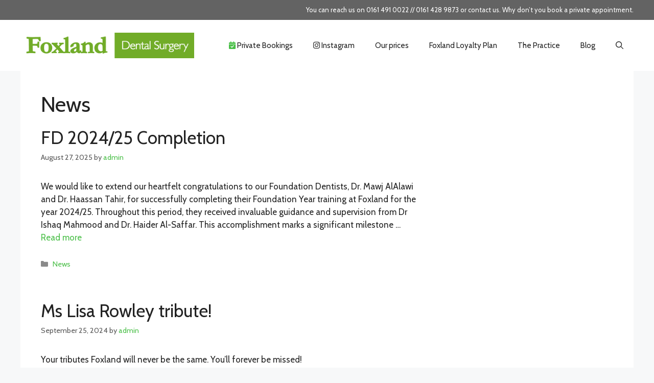

--- FILE ---
content_type: text/html; charset=utf-8
request_url: https://www.google.com/recaptcha/api2/anchor?ar=1&k=6LfVcCAlAAAAAGNvSUK_P--gkbucgjlXdOiRYZaL&co=aHR0cHM6Ly9mb3hsYW5kZGVudGFsLmNvLnVrOjQ0Mw..&hl=en&v=N67nZn4AqZkNcbeMu4prBgzg&size=invisible&anchor-ms=20000&execute-ms=30000&cb=3li5j4zel64
body_size: 48648
content:
<!DOCTYPE HTML><html dir="ltr" lang="en"><head><meta http-equiv="Content-Type" content="text/html; charset=UTF-8">
<meta http-equiv="X-UA-Compatible" content="IE=edge">
<title>reCAPTCHA</title>
<style type="text/css">
/* cyrillic-ext */
@font-face {
  font-family: 'Roboto';
  font-style: normal;
  font-weight: 400;
  font-stretch: 100%;
  src: url(//fonts.gstatic.com/s/roboto/v48/KFO7CnqEu92Fr1ME7kSn66aGLdTylUAMa3GUBHMdazTgWw.woff2) format('woff2');
  unicode-range: U+0460-052F, U+1C80-1C8A, U+20B4, U+2DE0-2DFF, U+A640-A69F, U+FE2E-FE2F;
}
/* cyrillic */
@font-face {
  font-family: 'Roboto';
  font-style: normal;
  font-weight: 400;
  font-stretch: 100%;
  src: url(//fonts.gstatic.com/s/roboto/v48/KFO7CnqEu92Fr1ME7kSn66aGLdTylUAMa3iUBHMdazTgWw.woff2) format('woff2');
  unicode-range: U+0301, U+0400-045F, U+0490-0491, U+04B0-04B1, U+2116;
}
/* greek-ext */
@font-face {
  font-family: 'Roboto';
  font-style: normal;
  font-weight: 400;
  font-stretch: 100%;
  src: url(//fonts.gstatic.com/s/roboto/v48/KFO7CnqEu92Fr1ME7kSn66aGLdTylUAMa3CUBHMdazTgWw.woff2) format('woff2');
  unicode-range: U+1F00-1FFF;
}
/* greek */
@font-face {
  font-family: 'Roboto';
  font-style: normal;
  font-weight: 400;
  font-stretch: 100%;
  src: url(//fonts.gstatic.com/s/roboto/v48/KFO7CnqEu92Fr1ME7kSn66aGLdTylUAMa3-UBHMdazTgWw.woff2) format('woff2');
  unicode-range: U+0370-0377, U+037A-037F, U+0384-038A, U+038C, U+038E-03A1, U+03A3-03FF;
}
/* math */
@font-face {
  font-family: 'Roboto';
  font-style: normal;
  font-weight: 400;
  font-stretch: 100%;
  src: url(//fonts.gstatic.com/s/roboto/v48/KFO7CnqEu92Fr1ME7kSn66aGLdTylUAMawCUBHMdazTgWw.woff2) format('woff2');
  unicode-range: U+0302-0303, U+0305, U+0307-0308, U+0310, U+0312, U+0315, U+031A, U+0326-0327, U+032C, U+032F-0330, U+0332-0333, U+0338, U+033A, U+0346, U+034D, U+0391-03A1, U+03A3-03A9, U+03B1-03C9, U+03D1, U+03D5-03D6, U+03F0-03F1, U+03F4-03F5, U+2016-2017, U+2034-2038, U+203C, U+2040, U+2043, U+2047, U+2050, U+2057, U+205F, U+2070-2071, U+2074-208E, U+2090-209C, U+20D0-20DC, U+20E1, U+20E5-20EF, U+2100-2112, U+2114-2115, U+2117-2121, U+2123-214F, U+2190, U+2192, U+2194-21AE, U+21B0-21E5, U+21F1-21F2, U+21F4-2211, U+2213-2214, U+2216-22FF, U+2308-230B, U+2310, U+2319, U+231C-2321, U+2336-237A, U+237C, U+2395, U+239B-23B7, U+23D0, U+23DC-23E1, U+2474-2475, U+25AF, U+25B3, U+25B7, U+25BD, U+25C1, U+25CA, U+25CC, U+25FB, U+266D-266F, U+27C0-27FF, U+2900-2AFF, U+2B0E-2B11, U+2B30-2B4C, U+2BFE, U+3030, U+FF5B, U+FF5D, U+1D400-1D7FF, U+1EE00-1EEFF;
}
/* symbols */
@font-face {
  font-family: 'Roboto';
  font-style: normal;
  font-weight: 400;
  font-stretch: 100%;
  src: url(//fonts.gstatic.com/s/roboto/v48/KFO7CnqEu92Fr1ME7kSn66aGLdTylUAMaxKUBHMdazTgWw.woff2) format('woff2');
  unicode-range: U+0001-000C, U+000E-001F, U+007F-009F, U+20DD-20E0, U+20E2-20E4, U+2150-218F, U+2190, U+2192, U+2194-2199, U+21AF, U+21E6-21F0, U+21F3, U+2218-2219, U+2299, U+22C4-22C6, U+2300-243F, U+2440-244A, U+2460-24FF, U+25A0-27BF, U+2800-28FF, U+2921-2922, U+2981, U+29BF, U+29EB, U+2B00-2BFF, U+4DC0-4DFF, U+FFF9-FFFB, U+10140-1018E, U+10190-1019C, U+101A0, U+101D0-101FD, U+102E0-102FB, U+10E60-10E7E, U+1D2C0-1D2D3, U+1D2E0-1D37F, U+1F000-1F0FF, U+1F100-1F1AD, U+1F1E6-1F1FF, U+1F30D-1F30F, U+1F315, U+1F31C, U+1F31E, U+1F320-1F32C, U+1F336, U+1F378, U+1F37D, U+1F382, U+1F393-1F39F, U+1F3A7-1F3A8, U+1F3AC-1F3AF, U+1F3C2, U+1F3C4-1F3C6, U+1F3CA-1F3CE, U+1F3D4-1F3E0, U+1F3ED, U+1F3F1-1F3F3, U+1F3F5-1F3F7, U+1F408, U+1F415, U+1F41F, U+1F426, U+1F43F, U+1F441-1F442, U+1F444, U+1F446-1F449, U+1F44C-1F44E, U+1F453, U+1F46A, U+1F47D, U+1F4A3, U+1F4B0, U+1F4B3, U+1F4B9, U+1F4BB, U+1F4BF, U+1F4C8-1F4CB, U+1F4D6, U+1F4DA, U+1F4DF, U+1F4E3-1F4E6, U+1F4EA-1F4ED, U+1F4F7, U+1F4F9-1F4FB, U+1F4FD-1F4FE, U+1F503, U+1F507-1F50B, U+1F50D, U+1F512-1F513, U+1F53E-1F54A, U+1F54F-1F5FA, U+1F610, U+1F650-1F67F, U+1F687, U+1F68D, U+1F691, U+1F694, U+1F698, U+1F6AD, U+1F6B2, U+1F6B9-1F6BA, U+1F6BC, U+1F6C6-1F6CF, U+1F6D3-1F6D7, U+1F6E0-1F6EA, U+1F6F0-1F6F3, U+1F6F7-1F6FC, U+1F700-1F7FF, U+1F800-1F80B, U+1F810-1F847, U+1F850-1F859, U+1F860-1F887, U+1F890-1F8AD, U+1F8B0-1F8BB, U+1F8C0-1F8C1, U+1F900-1F90B, U+1F93B, U+1F946, U+1F984, U+1F996, U+1F9E9, U+1FA00-1FA6F, U+1FA70-1FA7C, U+1FA80-1FA89, U+1FA8F-1FAC6, U+1FACE-1FADC, U+1FADF-1FAE9, U+1FAF0-1FAF8, U+1FB00-1FBFF;
}
/* vietnamese */
@font-face {
  font-family: 'Roboto';
  font-style: normal;
  font-weight: 400;
  font-stretch: 100%;
  src: url(//fonts.gstatic.com/s/roboto/v48/KFO7CnqEu92Fr1ME7kSn66aGLdTylUAMa3OUBHMdazTgWw.woff2) format('woff2');
  unicode-range: U+0102-0103, U+0110-0111, U+0128-0129, U+0168-0169, U+01A0-01A1, U+01AF-01B0, U+0300-0301, U+0303-0304, U+0308-0309, U+0323, U+0329, U+1EA0-1EF9, U+20AB;
}
/* latin-ext */
@font-face {
  font-family: 'Roboto';
  font-style: normal;
  font-weight: 400;
  font-stretch: 100%;
  src: url(//fonts.gstatic.com/s/roboto/v48/KFO7CnqEu92Fr1ME7kSn66aGLdTylUAMa3KUBHMdazTgWw.woff2) format('woff2');
  unicode-range: U+0100-02BA, U+02BD-02C5, U+02C7-02CC, U+02CE-02D7, U+02DD-02FF, U+0304, U+0308, U+0329, U+1D00-1DBF, U+1E00-1E9F, U+1EF2-1EFF, U+2020, U+20A0-20AB, U+20AD-20C0, U+2113, U+2C60-2C7F, U+A720-A7FF;
}
/* latin */
@font-face {
  font-family: 'Roboto';
  font-style: normal;
  font-weight: 400;
  font-stretch: 100%;
  src: url(//fonts.gstatic.com/s/roboto/v48/KFO7CnqEu92Fr1ME7kSn66aGLdTylUAMa3yUBHMdazQ.woff2) format('woff2');
  unicode-range: U+0000-00FF, U+0131, U+0152-0153, U+02BB-02BC, U+02C6, U+02DA, U+02DC, U+0304, U+0308, U+0329, U+2000-206F, U+20AC, U+2122, U+2191, U+2193, U+2212, U+2215, U+FEFF, U+FFFD;
}
/* cyrillic-ext */
@font-face {
  font-family: 'Roboto';
  font-style: normal;
  font-weight: 500;
  font-stretch: 100%;
  src: url(//fonts.gstatic.com/s/roboto/v48/KFO7CnqEu92Fr1ME7kSn66aGLdTylUAMa3GUBHMdazTgWw.woff2) format('woff2');
  unicode-range: U+0460-052F, U+1C80-1C8A, U+20B4, U+2DE0-2DFF, U+A640-A69F, U+FE2E-FE2F;
}
/* cyrillic */
@font-face {
  font-family: 'Roboto';
  font-style: normal;
  font-weight: 500;
  font-stretch: 100%;
  src: url(//fonts.gstatic.com/s/roboto/v48/KFO7CnqEu92Fr1ME7kSn66aGLdTylUAMa3iUBHMdazTgWw.woff2) format('woff2');
  unicode-range: U+0301, U+0400-045F, U+0490-0491, U+04B0-04B1, U+2116;
}
/* greek-ext */
@font-face {
  font-family: 'Roboto';
  font-style: normal;
  font-weight: 500;
  font-stretch: 100%;
  src: url(//fonts.gstatic.com/s/roboto/v48/KFO7CnqEu92Fr1ME7kSn66aGLdTylUAMa3CUBHMdazTgWw.woff2) format('woff2');
  unicode-range: U+1F00-1FFF;
}
/* greek */
@font-face {
  font-family: 'Roboto';
  font-style: normal;
  font-weight: 500;
  font-stretch: 100%;
  src: url(//fonts.gstatic.com/s/roboto/v48/KFO7CnqEu92Fr1ME7kSn66aGLdTylUAMa3-UBHMdazTgWw.woff2) format('woff2');
  unicode-range: U+0370-0377, U+037A-037F, U+0384-038A, U+038C, U+038E-03A1, U+03A3-03FF;
}
/* math */
@font-face {
  font-family: 'Roboto';
  font-style: normal;
  font-weight: 500;
  font-stretch: 100%;
  src: url(//fonts.gstatic.com/s/roboto/v48/KFO7CnqEu92Fr1ME7kSn66aGLdTylUAMawCUBHMdazTgWw.woff2) format('woff2');
  unicode-range: U+0302-0303, U+0305, U+0307-0308, U+0310, U+0312, U+0315, U+031A, U+0326-0327, U+032C, U+032F-0330, U+0332-0333, U+0338, U+033A, U+0346, U+034D, U+0391-03A1, U+03A3-03A9, U+03B1-03C9, U+03D1, U+03D5-03D6, U+03F0-03F1, U+03F4-03F5, U+2016-2017, U+2034-2038, U+203C, U+2040, U+2043, U+2047, U+2050, U+2057, U+205F, U+2070-2071, U+2074-208E, U+2090-209C, U+20D0-20DC, U+20E1, U+20E5-20EF, U+2100-2112, U+2114-2115, U+2117-2121, U+2123-214F, U+2190, U+2192, U+2194-21AE, U+21B0-21E5, U+21F1-21F2, U+21F4-2211, U+2213-2214, U+2216-22FF, U+2308-230B, U+2310, U+2319, U+231C-2321, U+2336-237A, U+237C, U+2395, U+239B-23B7, U+23D0, U+23DC-23E1, U+2474-2475, U+25AF, U+25B3, U+25B7, U+25BD, U+25C1, U+25CA, U+25CC, U+25FB, U+266D-266F, U+27C0-27FF, U+2900-2AFF, U+2B0E-2B11, U+2B30-2B4C, U+2BFE, U+3030, U+FF5B, U+FF5D, U+1D400-1D7FF, U+1EE00-1EEFF;
}
/* symbols */
@font-face {
  font-family: 'Roboto';
  font-style: normal;
  font-weight: 500;
  font-stretch: 100%;
  src: url(//fonts.gstatic.com/s/roboto/v48/KFO7CnqEu92Fr1ME7kSn66aGLdTylUAMaxKUBHMdazTgWw.woff2) format('woff2');
  unicode-range: U+0001-000C, U+000E-001F, U+007F-009F, U+20DD-20E0, U+20E2-20E4, U+2150-218F, U+2190, U+2192, U+2194-2199, U+21AF, U+21E6-21F0, U+21F3, U+2218-2219, U+2299, U+22C4-22C6, U+2300-243F, U+2440-244A, U+2460-24FF, U+25A0-27BF, U+2800-28FF, U+2921-2922, U+2981, U+29BF, U+29EB, U+2B00-2BFF, U+4DC0-4DFF, U+FFF9-FFFB, U+10140-1018E, U+10190-1019C, U+101A0, U+101D0-101FD, U+102E0-102FB, U+10E60-10E7E, U+1D2C0-1D2D3, U+1D2E0-1D37F, U+1F000-1F0FF, U+1F100-1F1AD, U+1F1E6-1F1FF, U+1F30D-1F30F, U+1F315, U+1F31C, U+1F31E, U+1F320-1F32C, U+1F336, U+1F378, U+1F37D, U+1F382, U+1F393-1F39F, U+1F3A7-1F3A8, U+1F3AC-1F3AF, U+1F3C2, U+1F3C4-1F3C6, U+1F3CA-1F3CE, U+1F3D4-1F3E0, U+1F3ED, U+1F3F1-1F3F3, U+1F3F5-1F3F7, U+1F408, U+1F415, U+1F41F, U+1F426, U+1F43F, U+1F441-1F442, U+1F444, U+1F446-1F449, U+1F44C-1F44E, U+1F453, U+1F46A, U+1F47D, U+1F4A3, U+1F4B0, U+1F4B3, U+1F4B9, U+1F4BB, U+1F4BF, U+1F4C8-1F4CB, U+1F4D6, U+1F4DA, U+1F4DF, U+1F4E3-1F4E6, U+1F4EA-1F4ED, U+1F4F7, U+1F4F9-1F4FB, U+1F4FD-1F4FE, U+1F503, U+1F507-1F50B, U+1F50D, U+1F512-1F513, U+1F53E-1F54A, U+1F54F-1F5FA, U+1F610, U+1F650-1F67F, U+1F687, U+1F68D, U+1F691, U+1F694, U+1F698, U+1F6AD, U+1F6B2, U+1F6B9-1F6BA, U+1F6BC, U+1F6C6-1F6CF, U+1F6D3-1F6D7, U+1F6E0-1F6EA, U+1F6F0-1F6F3, U+1F6F7-1F6FC, U+1F700-1F7FF, U+1F800-1F80B, U+1F810-1F847, U+1F850-1F859, U+1F860-1F887, U+1F890-1F8AD, U+1F8B0-1F8BB, U+1F8C0-1F8C1, U+1F900-1F90B, U+1F93B, U+1F946, U+1F984, U+1F996, U+1F9E9, U+1FA00-1FA6F, U+1FA70-1FA7C, U+1FA80-1FA89, U+1FA8F-1FAC6, U+1FACE-1FADC, U+1FADF-1FAE9, U+1FAF0-1FAF8, U+1FB00-1FBFF;
}
/* vietnamese */
@font-face {
  font-family: 'Roboto';
  font-style: normal;
  font-weight: 500;
  font-stretch: 100%;
  src: url(//fonts.gstatic.com/s/roboto/v48/KFO7CnqEu92Fr1ME7kSn66aGLdTylUAMa3OUBHMdazTgWw.woff2) format('woff2');
  unicode-range: U+0102-0103, U+0110-0111, U+0128-0129, U+0168-0169, U+01A0-01A1, U+01AF-01B0, U+0300-0301, U+0303-0304, U+0308-0309, U+0323, U+0329, U+1EA0-1EF9, U+20AB;
}
/* latin-ext */
@font-face {
  font-family: 'Roboto';
  font-style: normal;
  font-weight: 500;
  font-stretch: 100%;
  src: url(//fonts.gstatic.com/s/roboto/v48/KFO7CnqEu92Fr1ME7kSn66aGLdTylUAMa3KUBHMdazTgWw.woff2) format('woff2');
  unicode-range: U+0100-02BA, U+02BD-02C5, U+02C7-02CC, U+02CE-02D7, U+02DD-02FF, U+0304, U+0308, U+0329, U+1D00-1DBF, U+1E00-1E9F, U+1EF2-1EFF, U+2020, U+20A0-20AB, U+20AD-20C0, U+2113, U+2C60-2C7F, U+A720-A7FF;
}
/* latin */
@font-face {
  font-family: 'Roboto';
  font-style: normal;
  font-weight: 500;
  font-stretch: 100%;
  src: url(//fonts.gstatic.com/s/roboto/v48/KFO7CnqEu92Fr1ME7kSn66aGLdTylUAMa3yUBHMdazQ.woff2) format('woff2');
  unicode-range: U+0000-00FF, U+0131, U+0152-0153, U+02BB-02BC, U+02C6, U+02DA, U+02DC, U+0304, U+0308, U+0329, U+2000-206F, U+20AC, U+2122, U+2191, U+2193, U+2212, U+2215, U+FEFF, U+FFFD;
}
/* cyrillic-ext */
@font-face {
  font-family: 'Roboto';
  font-style: normal;
  font-weight: 900;
  font-stretch: 100%;
  src: url(//fonts.gstatic.com/s/roboto/v48/KFO7CnqEu92Fr1ME7kSn66aGLdTylUAMa3GUBHMdazTgWw.woff2) format('woff2');
  unicode-range: U+0460-052F, U+1C80-1C8A, U+20B4, U+2DE0-2DFF, U+A640-A69F, U+FE2E-FE2F;
}
/* cyrillic */
@font-face {
  font-family: 'Roboto';
  font-style: normal;
  font-weight: 900;
  font-stretch: 100%;
  src: url(//fonts.gstatic.com/s/roboto/v48/KFO7CnqEu92Fr1ME7kSn66aGLdTylUAMa3iUBHMdazTgWw.woff2) format('woff2');
  unicode-range: U+0301, U+0400-045F, U+0490-0491, U+04B0-04B1, U+2116;
}
/* greek-ext */
@font-face {
  font-family: 'Roboto';
  font-style: normal;
  font-weight: 900;
  font-stretch: 100%;
  src: url(//fonts.gstatic.com/s/roboto/v48/KFO7CnqEu92Fr1ME7kSn66aGLdTylUAMa3CUBHMdazTgWw.woff2) format('woff2');
  unicode-range: U+1F00-1FFF;
}
/* greek */
@font-face {
  font-family: 'Roboto';
  font-style: normal;
  font-weight: 900;
  font-stretch: 100%;
  src: url(//fonts.gstatic.com/s/roboto/v48/KFO7CnqEu92Fr1ME7kSn66aGLdTylUAMa3-UBHMdazTgWw.woff2) format('woff2');
  unicode-range: U+0370-0377, U+037A-037F, U+0384-038A, U+038C, U+038E-03A1, U+03A3-03FF;
}
/* math */
@font-face {
  font-family: 'Roboto';
  font-style: normal;
  font-weight: 900;
  font-stretch: 100%;
  src: url(//fonts.gstatic.com/s/roboto/v48/KFO7CnqEu92Fr1ME7kSn66aGLdTylUAMawCUBHMdazTgWw.woff2) format('woff2');
  unicode-range: U+0302-0303, U+0305, U+0307-0308, U+0310, U+0312, U+0315, U+031A, U+0326-0327, U+032C, U+032F-0330, U+0332-0333, U+0338, U+033A, U+0346, U+034D, U+0391-03A1, U+03A3-03A9, U+03B1-03C9, U+03D1, U+03D5-03D6, U+03F0-03F1, U+03F4-03F5, U+2016-2017, U+2034-2038, U+203C, U+2040, U+2043, U+2047, U+2050, U+2057, U+205F, U+2070-2071, U+2074-208E, U+2090-209C, U+20D0-20DC, U+20E1, U+20E5-20EF, U+2100-2112, U+2114-2115, U+2117-2121, U+2123-214F, U+2190, U+2192, U+2194-21AE, U+21B0-21E5, U+21F1-21F2, U+21F4-2211, U+2213-2214, U+2216-22FF, U+2308-230B, U+2310, U+2319, U+231C-2321, U+2336-237A, U+237C, U+2395, U+239B-23B7, U+23D0, U+23DC-23E1, U+2474-2475, U+25AF, U+25B3, U+25B7, U+25BD, U+25C1, U+25CA, U+25CC, U+25FB, U+266D-266F, U+27C0-27FF, U+2900-2AFF, U+2B0E-2B11, U+2B30-2B4C, U+2BFE, U+3030, U+FF5B, U+FF5D, U+1D400-1D7FF, U+1EE00-1EEFF;
}
/* symbols */
@font-face {
  font-family: 'Roboto';
  font-style: normal;
  font-weight: 900;
  font-stretch: 100%;
  src: url(//fonts.gstatic.com/s/roboto/v48/KFO7CnqEu92Fr1ME7kSn66aGLdTylUAMaxKUBHMdazTgWw.woff2) format('woff2');
  unicode-range: U+0001-000C, U+000E-001F, U+007F-009F, U+20DD-20E0, U+20E2-20E4, U+2150-218F, U+2190, U+2192, U+2194-2199, U+21AF, U+21E6-21F0, U+21F3, U+2218-2219, U+2299, U+22C4-22C6, U+2300-243F, U+2440-244A, U+2460-24FF, U+25A0-27BF, U+2800-28FF, U+2921-2922, U+2981, U+29BF, U+29EB, U+2B00-2BFF, U+4DC0-4DFF, U+FFF9-FFFB, U+10140-1018E, U+10190-1019C, U+101A0, U+101D0-101FD, U+102E0-102FB, U+10E60-10E7E, U+1D2C0-1D2D3, U+1D2E0-1D37F, U+1F000-1F0FF, U+1F100-1F1AD, U+1F1E6-1F1FF, U+1F30D-1F30F, U+1F315, U+1F31C, U+1F31E, U+1F320-1F32C, U+1F336, U+1F378, U+1F37D, U+1F382, U+1F393-1F39F, U+1F3A7-1F3A8, U+1F3AC-1F3AF, U+1F3C2, U+1F3C4-1F3C6, U+1F3CA-1F3CE, U+1F3D4-1F3E0, U+1F3ED, U+1F3F1-1F3F3, U+1F3F5-1F3F7, U+1F408, U+1F415, U+1F41F, U+1F426, U+1F43F, U+1F441-1F442, U+1F444, U+1F446-1F449, U+1F44C-1F44E, U+1F453, U+1F46A, U+1F47D, U+1F4A3, U+1F4B0, U+1F4B3, U+1F4B9, U+1F4BB, U+1F4BF, U+1F4C8-1F4CB, U+1F4D6, U+1F4DA, U+1F4DF, U+1F4E3-1F4E6, U+1F4EA-1F4ED, U+1F4F7, U+1F4F9-1F4FB, U+1F4FD-1F4FE, U+1F503, U+1F507-1F50B, U+1F50D, U+1F512-1F513, U+1F53E-1F54A, U+1F54F-1F5FA, U+1F610, U+1F650-1F67F, U+1F687, U+1F68D, U+1F691, U+1F694, U+1F698, U+1F6AD, U+1F6B2, U+1F6B9-1F6BA, U+1F6BC, U+1F6C6-1F6CF, U+1F6D3-1F6D7, U+1F6E0-1F6EA, U+1F6F0-1F6F3, U+1F6F7-1F6FC, U+1F700-1F7FF, U+1F800-1F80B, U+1F810-1F847, U+1F850-1F859, U+1F860-1F887, U+1F890-1F8AD, U+1F8B0-1F8BB, U+1F8C0-1F8C1, U+1F900-1F90B, U+1F93B, U+1F946, U+1F984, U+1F996, U+1F9E9, U+1FA00-1FA6F, U+1FA70-1FA7C, U+1FA80-1FA89, U+1FA8F-1FAC6, U+1FACE-1FADC, U+1FADF-1FAE9, U+1FAF0-1FAF8, U+1FB00-1FBFF;
}
/* vietnamese */
@font-face {
  font-family: 'Roboto';
  font-style: normal;
  font-weight: 900;
  font-stretch: 100%;
  src: url(//fonts.gstatic.com/s/roboto/v48/KFO7CnqEu92Fr1ME7kSn66aGLdTylUAMa3OUBHMdazTgWw.woff2) format('woff2');
  unicode-range: U+0102-0103, U+0110-0111, U+0128-0129, U+0168-0169, U+01A0-01A1, U+01AF-01B0, U+0300-0301, U+0303-0304, U+0308-0309, U+0323, U+0329, U+1EA0-1EF9, U+20AB;
}
/* latin-ext */
@font-face {
  font-family: 'Roboto';
  font-style: normal;
  font-weight: 900;
  font-stretch: 100%;
  src: url(//fonts.gstatic.com/s/roboto/v48/KFO7CnqEu92Fr1ME7kSn66aGLdTylUAMa3KUBHMdazTgWw.woff2) format('woff2');
  unicode-range: U+0100-02BA, U+02BD-02C5, U+02C7-02CC, U+02CE-02D7, U+02DD-02FF, U+0304, U+0308, U+0329, U+1D00-1DBF, U+1E00-1E9F, U+1EF2-1EFF, U+2020, U+20A0-20AB, U+20AD-20C0, U+2113, U+2C60-2C7F, U+A720-A7FF;
}
/* latin */
@font-face {
  font-family: 'Roboto';
  font-style: normal;
  font-weight: 900;
  font-stretch: 100%;
  src: url(//fonts.gstatic.com/s/roboto/v48/KFO7CnqEu92Fr1ME7kSn66aGLdTylUAMa3yUBHMdazQ.woff2) format('woff2');
  unicode-range: U+0000-00FF, U+0131, U+0152-0153, U+02BB-02BC, U+02C6, U+02DA, U+02DC, U+0304, U+0308, U+0329, U+2000-206F, U+20AC, U+2122, U+2191, U+2193, U+2212, U+2215, U+FEFF, U+FFFD;
}

</style>
<link rel="stylesheet" type="text/css" href="https://www.gstatic.com/recaptcha/releases/N67nZn4AqZkNcbeMu4prBgzg/styles__ltr.css">
<script nonce="zid6D43bt_0jTzrRLLzVEQ" type="text/javascript">window['__recaptcha_api'] = 'https://www.google.com/recaptcha/api2/';</script>
<script type="text/javascript" src="https://www.gstatic.com/recaptcha/releases/N67nZn4AqZkNcbeMu4prBgzg/recaptcha__en.js" nonce="zid6D43bt_0jTzrRLLzVEQ">
      
    </script></head>
<body><div id="rc-anchor-alert" class="rc-anchor-alert"></div>
<input type="hidden" id="recaptcha-token" value="[base64]">
<script type="text/javascript" nonce="zid6D43bt_0jTzrRLLzVEQ">
      recaptcha.anchor.Main.init("[\x22ainput\x22,[\x22bgdata\x22,\x22\x22,\[base64]/[base64]/[base64]/[base64]/[base64]/UltsKytdPUU6KEU8MjA0OD9SW2wrK109RT4+NnwxOTI6KChFJjY0NTEyKT09NTUyOTYmJk0rMTxjLmxlbmd0aCYmKGMuY2hhckNvZGVBdChNKzEpJjY0NTEyKT09NTYzMjA/[base64]/[base64]/[base64]/[base64]/[base64]/[base64]/[base64]\x22,\[base64]\\u003d\\u003d\x22,\x22TxNPNcKLwqDDqGgLeHA/wo0KOmbDvUvCnClVU8O6w7M9w5PCuH3DlUrCpzXDtWDCjCfDkMKtScKcXhoAw4AgGShpw7A7w74BM8KPLgEOV0U1JzUXwr7CmHrDjwrCo8Ocw6EvwqoMw6zDisKiw61sRMOqwqvDu8OEMB7CnmbDnsKlwqA8wqQew4Q/O07CtWBww50OfxHCosOpEsO7YnnCul4yIMOawqIrdW8/J8ODw4bCpB8vwobDt8KGw4vDjMOHJxtWb8KCwrzCssO6Xj/[base64]/[base64]/wqsaSATCiWnCjXDClFzCocOydELCjE9RbsK1eCPCjsOjw7AJDBRLYXloPMOUw7DCj8OWLnjDjD4PGk0MYHLCiiNLUiA/XQU0a8KUPnrDp8O3IMKYwo/DjcKsT18+RR/CnsOYdcKGw5/Dtk3DtkPDpcOfwqjCnT9YCMKJwqfCghnCinfCqsKOwqLDmsOKVGNrMEnDokUbegVEI8OoworCq3h6U1ZzcgvCvcKcaMO5fMOWFcKcP8OjwopAKgXDs8OeHVTDj8KFw5gCBcOFw5d4wovCpndKwr/DqlU4FsOUbsOdcMOKWlfCjlXDpytswq/DuR/CtU8yFWjDu8K2OcOxSy/DrF5AKcKVwq58MgnCiTxLw5pyw4rCncO5wrF5XWzCpx/CvSg0w5fDkj0qwq/[base64]/Cs8OjJGXCoXBVw7ZqworClsKBwq/CjsK8KxjCrVLCq8Kiw5/CtMOISsKCw4sXwq3Ch8KPFRYPVxkhP8K/[base64]/DgiPDkRsyWRXDjxLCmmRkSC5pw4TDiMOaRm7DtkcTNAhrMcOAwqzDqQVHw5N0w64Bw554wpnCicOTaR7CjMKXw4gEw4LDnl0qw4BRGnEdQ1XDuEfCvVwxw4QoWcKqAQotwrjCqsOrworDvwMxX8OAw7ZMTG8mwqbCv8KrwpjDhMObw5/CtsO+w53DiMKQcXdiw7PCpGhiPk/Cv8OXJsOOwoTDj8Oaw5YVw5LDucK/w6DCh8KTCjnDnjEswozCokbCsx7Dg8OQw69JFsOLecOALGzDhlQ0w63CtMK/wrgiwrXCjsK1wrzDkRILL8O/w6HDiMKIw548U8KiY1DDjMOKMCDDmcKmfcK+VXtQVGF0w4kkHUZhSsKnTsKXw73DqsKpw6YTacK3VcK7DjRQd8ORw7DDkAbDoVPCgGnDs1lvH8KSVMO7w7Ziw74pwptqOArCucKuWxjDq8KSWMKYw4V3w4JrL8Kew7/Cm8O0wrTDuCTDo8Kuw6DCk8KYfEXCtl4KWMOmwr/DscKbwp9fCAAUARLCmzZIwrXCoXonw43ClMOnw5TCrMOmwobDv3HDnMOTw5LDgFfClXDCgMKpDiRqwo1IZ1HCjMOlw6PCm1/DqXvDtMOPLyZ7wo8uwoA9eiglYVQPVwdxIMKDP8OzIMKPwoTCnS/[base64]/[base64]/w7U8w77CiW7CvsORSMOCw4RNVWNXwrwewq52CnROY8KGw4xPwqzDvCQRwrXCjVvCs2/CjG44wovChcKdw6/[base64]/[base64]/DjMKZOn3Dv8OBFlpZU3EMHsKhwonDqnHCicOGw4/DmlHDn8O3bA/DqBZAwo1gw6pnwqzCi8KKwqAkBcKQAznCpDPDoDjCoBvDi39lw4PDmsKqfnQywrMHZ8ODwrgqZ8OsSmV5bMOYBsOzfcOYwpPCrGPDt1YRL8OSHg7DtcOfwpbCuElHwp57HMOaZ8OHw7PDox1ywp/DmGwFw7XChsKzw7PDq8O6wqnDnnfDiiQAw4rDjiTClcK1Eko1w7zDt8K6AHrCjsK3w50EK3vDo1zCnMKuwqvDkT8YwqvCkj7CvsOuw5wkwo4dwrXDvhQfPsKHw4vDnyIBTMObO8KNY03DgsK0eG/[base64]/DgitEHRXCvynDpcKZwpV5wqLChsOEwrfDsH7DusK6w4HCvSopw77Dp1DDrcOUISc8Wh7Dq8KOUB/[base64]/CHrCq0llwoLCvWDDokPDocKHRkVHw6jDnAPDqjPDpsKzw5HCqsK8w7phwrdyBxrDj3Nhw4DCjsKGJsKswqnCusKJwrgiAcOrWsKKwqhAw4kHfQAlYBXDk8OKw7XCrQnDi0bCrETDjkAJcn0ARS/Ct8KBa3Iqw4XCp8K5wp5RdcOwwqB1fivCuBgWworChcOfwq/DgBMrehDCkl1QwrRdPcOaw4LClW/[base64]/ClcOYXMOkBxfDncO+wop8w44ww4LDsmzDo2BUw5hEdRrDjmQrGsOHw6nDj0ZBw6DCi8OOQUAkw4rCvcOiw6bDg8OFTUEMwpEQwqTCmhM5UjfDhRzCnMOswo3Ctj5zBMKDL8Ogwq3DoVjCvlTCicKsAGZYw7hIMzDDtsODasK+w6jCqW/DpcKVw7w7UVldw4LCnMKkwrgxw5/Cu0/[base64]/DmsOgw6AMU8OiL8OCwo7CosKdwoBoEVA3w4lUw4fCmSXClBIgbx4AGFzCvMKLVcKQw6NVOcOSD8K7TTMUYcORBiAuwr9Mw5s6Y8KXWcOcwr7CpT/ClwwGEMK0wpnClxUgXcO7PMOQWCIYw5TDm8OVNnDDucKfwpExXizDtcK5w7BWdcKEQwzDjXBbwopKwrHDp8O0ccO3wqTCi8KPwp/Chi9Sw4LClMOrMirDvcKQw4FWOcOAHm4Sf8KJeMOTwp/DvXIUEMOwQsOOw5DCogXCiMO4bMOtAV7CncK4ZMOGw4cTd3sDMMKmEcOhw5TCgcKQwrJrTcKLecOyw6dRw4LDnMKcAlTDkBM+wpFKCWlow6/[base64]/woNgPkktw5ljw50NVsKLw7TCmWEOw5IbKRbCr8KBwq9Hw4HDuMOEcMKHdXVdDCkjS8OYwpnDlMKpHhQ/w6kfw6bCs8OOw5F1wqvDkwl8wpLClT/[base64]/w5fDoxXDhG/[base64]/[base64]/DnMKyw7XCusO+LcKfGxYBdxXCrsKkw6IoHsOAw7PCkznCmMOGw6DClcKMw67DlMKyw6jCrMK8wqM9w7pWwpjCmsKsUnzDjcK4KhF5w5YqADsQw7zDpFLCjxTDv8O8w4dtaXbCrSpFw6zCqWTDlsKERcKsJcKjVhTCp8K8DCrDg25tFsKOU8O7wqE4w6lPFg0mwpd/w7kXEMOxDcO/wqFAOMOLw7XCp8KleCldw51qw7HCsxR4w5LDlMKTEinDsMOGw4oiecOdTMKkwqvDocKNB8OUaQ1QwogYeMOLcsKSw7LDmiJNwqRtXxZ6wqbCqcK7A8Omwrogw77DtcO/wqvCmj96E8KGW8O1IDPCvVDClsO9w73DusK/wpbDvsOeKkgewpx3QgpEZMOrJxbCh8KiCMKlXMKqwqPDt2zDiVsqwoBfwplZwrrDtzpZHMOzw7fDkkl2wqNqBsK0w6vChsOiw4kKCcK8HChWwonDn8OFdcK/esKlEcKMwotow4LCimh/[base64]/[base64]/WMOhwqx7woJQw7MJwrlEYGrDiBPChz/DjnBQw67Dh8K/esOiw7PCg8OMwp7CtMKvw5/[base64]/ScOpO8KBBsK5w7ohwrcnTDgyesKbw5ZsIsODw4jDhMO/[base64]/DuMO7wqfDt8KUYMOwDCjCs8K7wp7DtyrCoMOcBTvClcKMeWc9w6gzw7XDgV/[base64]/NmLChMKVdSvDowbDkV3DvyPCrMKEw4R9w4HClwA6eGXDl8KfdMK5wplQKHfChcK8JyITwpkULD8cH1w+w4/DocOhwoZnw5rCusOCH8OONMKhLB3DmsKyI8KfHsONw5JWdA7Ch8OFKsO8DMK3wrJPHCp4wrLCr2QpO8KPwrbDuMOZwodpw4bCryxGLTRJIcKcPsOBwrkdwp0sasKySwp5wo/CmkHDkFHCnMK9w5HCu8KIwr8Tw7plSsO/w7rChsO4UTzCgydowq7DtkoBw7QwVsKqDsK/[base64]/Dv10+woUgTUlCKgbDvXXCh8KrNTERwpVOwpFew53DnsKQw58sPcKAw5JXwrQKwrnCpkzDiH3CqMOrw4LDv0jCm8OPwp7CvSbCsMOGYcKDGwvCsw/CiWnDisONIVlEwqbCrcO0w7JaXQ1awq3DunjDnMKkSjHCvMOUw4DCs8KYwpPCqsKgwrQywrXCsW3CoA/Cm1nDi8KMPj/DnMKDK8KrRcOtFVNJwoHCuGvDpScOw6rCt8O+wpNxMsKhISkvJ8Kzw5gowqbClsONGsOTcQ1gwqrDtW3DqV83KSHDjcOGwpJSw69SwrDCp3XCnMOPWsOmwqULDcO/PcKKw7/[base64]/[base64]/wozDvgweFl43aMKowp7CuzNcw4FES8OwwokzWcOww7DColVYwp5AwrUmwqB7wrPCj0/ClcKiIQTCox/DkMOfDHTCg8KxY0DChcOsfx8Pw5HCrnHDicOeT8KsfBDCusKpw7rDlMKCwqTDmFkDeXhhHsK1KG8KwrMnc8Kbwq1PECtHw4nCmUVTIDBswq7CnsOTFsK4w4lQw5xQw7Emwr/DgF5qJHBzBTF4ImHCoMKpZyEWL3TDhmDDmjXDrsOJG3NqNAoLdMKCwo3DoANTfDBqw5TCosOKIcOqwq4wcMK4JXIiZHPDpsKmVz3CoTY6ecK+w6jDgMKcGMOdWsO+Iz3CtcOAwqjDmyXDkEltUMKowoTDncOSw5hlw7AEwp/CrhLDljhfL8OgwqXDjsKnABRHdsKQw7p9w7XDvBHCj8O6Tls8w6U5wqtMEMKCUCQ+esKgecK5w73ChzNnwrFWwoXDoWY+w4YSwr7DksO3UsOSw7jDqgk4wrZrHBgfw4HDtsKRw5rDksKifVfDnWbCkMKKUA4vNFrDgcKGKMOcS05INjppSl/DjsKOHm0DJGxawp7DvBrDnsKDw7VTw4DCshs8wqMTw5N5Bn3CssO5VsOawrHCu8K7d8OkYcOHMQ9/[base64]/LcK8IjrDncKZZGYLc313bcOIP3k5w5RSR8KNw7FYw4jChFM7wovCpsK2w4LDksKmHcKsZgQHYRwNWnzDlcOpNRheAMOqK0HCqsKiw63DiEcdw7nCn8O6bQc7wphOHsKpfcKWYDLChsKawrsTOUbDh8OpKMK/[base64]/DlsKNPcKhZsOsw45zwrQvFQwQEhPDksOwwpXDs8K4dW5cLsOdPHsUw6koQkZvBcKUYMOFeVbDtT3ChDNVwqDCuW3Dgy/Cu2BSw59+MgMiL8OiD8O3FW57ezYALMO9wpHCigXDpMOqwpPCiGDCh8OpwpwyI1DCmsKWMsK4fER5w7hGwqnCp8OZwojCsMKsw61bQcOGw6JRTsOlPgBiaW/CiXbCuz/CrcKrwozCrcKHwqPCoC1kY8OQaQnDl8Kowp1rF0PDmEfDn03DusKYwqbDmcOyw6xNOUvCvz3ClB9/CMK7w7zDjQXCpXjCqE5HEsOJwrgfdC4iL8OswoENw6fCq8OWw7NbwpDDtwoGwojCmRTCgcKPwrdzbV3CuibDnnzCjx/DpMO/w4NwwrvCjSBgD8KgMQLDjhEvEy/CmxbDlsObw4/Cg8OJwpHDggjDhFMNRMO1wqjCk8KyQMK0w7tKwqbDuMKbwqV5wowMw4x4csO5wq1lWsOFwok8wp9vWMKQw4p1w47DtG1EwrvDlcKCX1LCsRFOOwLCnsOEecObw6PDrsO1wq0VES3DpcOVw4bCp8KsUMKSFHfCuFhww6d1w7LCicKewrTCtMKEccK9w71XwpQ/wovDpMO0fkZJaC5fwpRSwpYew7/CmcKvwo7DlCLDmzPCsMKfD1rCpcKrRcOTSMKnQMK/OSLDvsOBwoQgwprCmzBNMg3CoMKlw7YFaMKbcWvCjUbDqHkXwrJ7Sgt0wrQ1RMKWG2fDrjDCjsOlw5dSwpg5w5nCk3fDscOywrhgwqhZwrVMwqJoTyTCgcKDwp0rH8KaUsOCwoNVcEdrOTAlXMKyw4cYwp/ChVY7wpHDu2sWVMKHJcKUUMKPJMKyw68OEMOYw55bwqvCsD9JwoAAFsKSwrQ2CQF2wppmIFLDgkdYwr5DdsOMwq/Cm8KLP1ZZwo14LD3Cpx7Dh8KKw4RWwotew4/DrlHCk8OOw4XDncOQVyAsw7TCjH/[base64]/JcOsCDPCllXClEIgbzTClMKnwqgbw6J6TMO9VzTDmMOmw53CgsK/SF7Dg8KKwqFUwrEvNlFURMOneRxLwpbCj8OHHjwaTl1LI8KQWcOUOw7CrBcQVcKhZsO2YkYjw4fDscKEdMKAw4FCUV/DpWUgWETDu8OTw7/DmjnCuynColzCvMOVNhF6fsKNUS1BwowDwrPCk8OLEcKkPsKOCiBgwqjCjFEmAsKPw4bCvsKfKcKxw7LDj8OSYVlePcOUPsOlwrXCsVrDqcK3IUHCg8OMcwvDvsKBVGk7wrZ/woUZw4XDjwrDm8KjwowIZ8KUMsOXFsOMSsOdU8KHVsKnDcKawpMywrQOwrJHwoh3YsK1WhrCksKyRXUgZQZzX8OnfcK2BsKHwrpie0HDql/Cj0TDtMOCw5lbQQ3Dl8O/wpTCssOuwrfCi8OCwqZ4dMKAIhgQw4rCpcOgSlbCgE9GNsKKDW7CpcKzwohNSsKjwr9fwoPDnMO/N0s7woLCoMO6I3owwozClw/Di0/[base64]/YsOkw4TCpEnCrFDCmGx6w4fCjy7Cn8KaOlpGXMK6w7zDtiRLFzTDt8OAIsK4wo/DmHvDvsOKOcO0X2NHacOASMOYQCIrBMOwI8KUwoPCpMKxwpDDhCBOwrlBwrrDosKOFsOKEcOZGMOiKMK5ScKlwq3DlVvCoFXDqlhAL8Ktw6jCvcOww7nDo8KuQ8KewpXDpQlmM2/DhXrCmEJxXsK/w7bDv3fDsnQfS8Ozwqljw6BzTBrDtndqZsK2wrjCr8ODw6lFc8KvJ8Knw7l6woQpwrTDg8Kcwo8hT1DCo8KIwq0PwrsyccO8dsKdw7zDu0sHd8OBCsKkw6rDrsOnZhluw7XDswrDhAHCsw05AkE/[base64]/CncOzwpE3w67CiU/Ds8KHES7DqBxswprCpMKMw65lw4VdOcKXRwIqDEZResK2MMK2w65BWCPDpMOxPm7DocOcw5fDssOnw6gSQMO7IsK2DcOvd0E6w5cJIS/[base64]/wolycsKKVsOoYsKIwp9jw4rDs8KZw5t7w49rQ8OMw6bComfDiDx/w7rCmcOIPsK3wrtEE1bCkjHCisKVEMOSI8KhLSPDoE4lP8O6w6HDvsOAw4FPw67CmsKWJsOwGldjGMKCFiovan/CncObw7QEwqbDmAXDtMKBWsKXw54EYcK+w4TCisOYZBbDlQfCj8KTd8OCw6HCtx3DpgI5BcOULcK0w4TDoC7DvMOEwpzCsMOaw5gRAh7DhcOkOlMLT8KDwp8Pw7QWwrTCuBJswqEnwp/CgwcqTF0dATrCrsOhfcK3UF8Kw6NKR8OSwoQGfcKyw7wdw7/[base64]/CnU3CiMOGGRLDqcOfw6jCvsOWeW7Ct8Oow7EaamDCnsKhwrJ6woXClnFfVnjDuyDCssKIKC7ClMOZD1MjYcO+PcKheMKcwpsLwq/[base64]/QlpRNcKeQjfDmcOTwolkw4N5woIcPi/DmHjCqsK8w7LDqno2w4LDiXlzw7nCjBHDhSV9FDHDg8OTw47CncKqw70jw5vDp07Cq8OowqDDqnrCmhvDsMOzSxNoRcOBwppfw7nDqENJw5VXwrZhAMKew6owVD/ChcKIwqZCwqMWfcOeEsKuw5d2wrgFw6lLw63CkA7Di8OkZ0vDlDh7w7vDmsOnw5J4Cz3Dl8Khw5hSwpI3YibCm0RYw6vCu1AkwoMcw4jCuBHDjsKMXRA+w7EcwoszT8Oow6pzw67DjMKUFzk2eWQ4ZiddL2nDq8KIekFlwpTDksOdw6bCkMOJw5ZYwr/CicOvw6/Cg8ORADktw5piBsOWw7HDoA7DoMO8wrY+woI7GMO9DsKwRkbDj8KrwqHDlGU1cSQew58cQcKrw5rChMOdeE9Tw5dAL8OmbxjCvMKgwrwyPMObXAbDl8OJH8OHCHkrEsKQAwUIXVMywo/[base64]/CicO+w5/DqcKKBsKRHMOrw6TCujLDpsKywqlUaGRpwp/[base64]/CkVrClwPDk8OkCl04wo5tewN8VsKowpPCkMOfalTDjnIsRwIDOmDDk28IMAvDj1bDtyd+HU/DqcObwo7DusKgwrfCtXIbwrHCh8ODwoAvHMOyUsKnw4oAw7lfw4rDsMOQwptYAkR3UMKOZCM/[base64]/Dj8O0w6DDhcO6wonDjyxMwr5Ww7fDsVXCnsObIMOiwq3DmcKlA8OMdUNuOcOnw4zCjRTDrsOubsK0w7tBwpYtwpjDrsOLw4nDvmfCj8OgFcK2wqjDjcKjbsKDw74Nw6wQw7R/F8Kow51cwrM+dFHCrEHDoMOdUsOWw4DDg07CoBB6cnDDgsO3w7bDp8Obw7DCnsOJwrbCtjrCmm4GwoBXw43DvMKWwr7Dt8O6wqzClDXDksOoBXRPQQVfw5DDuRvDksKcUcOgCMOHw4XCisOlOsK6w4nCvXjDqcOGY8OIMQ/[base64]/[base64]/CpMOHw4zCn8Oxw4MLJHHDlhXCsAEqwosew5hbwpXDn15pw64YY8K/DsOHwq7CkFdIcMK7Y8Oywr5NwplNw6o4w47DnXE4wr5HEDIfJ8OGZMKHwp3DiH8TU8OHOXAIN2VQNAA4w6PCosKMw49Nw45lSm4JT8KEwrBzw61fw5/CsQ9bwq/[base64]/[base64]/PsK0bcOOw6YOwrBOwrcffErCq1TCiAbCt8OuE2NjFy3Cpnh3w6p7cSzCmcKXWFkkF8K6w4x9w5XCjBzDvsKXw6wow4TDsMO+w4lpA8OEw5FCw67CpcOhdG3CkynDsMOlwr17TArChcO/[base64]/DicKUaR4lwp/DlcKXw53DrR5iYcKcw653w5ICecOmK8OXWcKbwrc/E8KdKsKCTMOKwoDCpcK3YRoIaBx5LBlUw6JiwqrDlsKEOMOSdQbCm8KMW1VjaMOHFcO6w6fChMKiMgBMw6nCnh/DpV7Dv8O5wo7DmUZdwrQSdjLCl0HCmsKpw6BHcx8iCkDDjX/Ds17DmcKWQsKvwrbCpTIlwrbCpcKuY8K1RMOewqRAKsO1PyEjF8OfwrptFSd7K8O6w55wMUBUw7HDnmUcw5jDksKhDsOzZTrDvWAfbGfDrjNUeMOzWsOqMcKxw5fDt8OBJgkocMKXUg3CksKBw4FrTW46a8K3DSdfw6vCjMKVa8O3GsKXw5nCo8OcFcK/[base64]/DnVHDmBPDvsOEw6zCtDw2ZcOQwqlUTsK9HVDCn1DChMOYwqBcwr/DsFfCicKvXlYOw7zDn8K7XMOBBsOTwoLDkxXClTAqVR/[base64]/[base64]/NmvCq8KWwq/Cg8O9woFkw78rw4PDh8KZw7tWSlLCs2DDvlNQVk7CocKoJ8KsS0xyw6fDg0klCHTCncKlwpIARMKqcyxMYF5gwrJKwrbCicOwwrjDpEMBw6jCqsOsw5rDqSsLZXJMwq3DvTJfwoo/TMKcWcOkAh9/wqDCncOLdgAwfCjCgcKDQRLCiMKZcTN4JggSw7gECB/DgMO2PMKywqwkwr/DlcKxOlfChDslcXZaf8Kuwr3CiXDCiMOjw7ppfWtmwoppI8KLM8O5wpM8HUsGbsOcw7cbOGV6Ag7Doj3DiMO4PcOSw7YOw7lqZcOMw55xC8OUwoAnNDbDl8KjcsOBw43DgsOkwojCkDnDlsKYw5c9I8OQTMOMRC/[base64]/wqkPSHRtKQfCowk3eHjClRIgw6wzZU19FMKvwqfCsMOwwrbCrUvDklzCgSZcZMKTJcK4wptjYXjCvkwCw55WwoXDsTFIwo3Dlx3CinNcXD7Dln7CjCBgwoUKf8KubsKUI0fDscOswqbCk8Kdw7jCnsO5L8KOScKEwqlhwpXDg8K4wowWwr/[base64]/[base64]/[base64]/CiRwYBMKMw6zCijhfaUfDmD7Dn8KGwoMJwrEoIRxse8KmwrtFw41vw4NDfAUAEsOGwrhPw7fDgcOQK8OPfl9jVMO6FztYWDDDosOCP8OPP8OtZsKKw7vDicOFw6sWw559w7zCl2JSckEgwp/Dk8Kkw6hFw7wrWVspw5bDl0DDssOpQnnCgcO1w6XCjC/[base64]/CpMO9w7vDoMK7w6kEBMO4eGtQUjfDiMOxwrUgbmXCosKxw5d8OSZzw40rN1zDpSHCs0c5w6bDnG/[base64]/DmQfClWrCoXUNNXcKwplGNkLDsms2JsKowpMra8Oxw7luwpE3w4DCjsO9w6HDuyrClxDCtyRNwrF0w6TDp8Kzw57CtDFawqjDsmzDpsKOw4hvwrPCmUPCtB56RWIeMyTCg8Kswr9VwozDsDfDlMObwqoLw4vDk8KzO8KoKcO5ERvCjzIqw5/CrMOhwq/DnsOQH8O7BCABwqVfC1nCjcOPwoFsw5jDlnrCoTTCscOaJcO7w5cbwo9edl/DtUrDnVIUahzColfDgMKwISzDjVJ0w4TCncOuw7zDjXBdw4tHAmHCqyVVw7LDjcOLHsOUUiUVJUfCvSnCm8OCwr7Dq8O1wpjCp8Oiwq9+wrbCtMOyDUM3wo4Rw6LCnFDDhsK/wpV0esK2w5wyU8Klw7xzw64KflzDoMKNM8KwVsOYw6XDlMOUwr4sTX4kw5zDs2VYESDChMO0MwpnwozDjcKQwrccR8OFKHhLP8KwA8K4wo3DlcK/DMKkwqnDrsO2TcOSPMOwa2lCw6Y6YSEVQ8OJfENtcBPCrMKcw7kOREt1PMOxw4nCgigxHDVwPMKew4XCq8O5wq/Dv8KOBsO7w4zDhsK1CHjChsOHw6vCmsKzw5EBVsOuwqHCqnXDiyzCnMOSw5vDnnbDqHI6AEcJwrMZLsOuPMKNw4JRw5UmwrfDmsODw4Msw63DsXMEw7ZJTcKuITPDkg9yw512wrdYWB/DpCo4wosfc8KQwpoWScOZwoNVwqJlTsKpAmkKIcOCA8O5Vhs1w7Z/On3Dv8OQVsOsw4/Cs1/CoWvCgsKZw6fDmnYzc8K5w4nCgsO1QcOywrZzwovDvsOKSsK+RsOLw7LDtMO9IW4cwqcjBsO5FcOqw6/DncKzDjN8RMKMZMKow6cGwpfDpcO8PsO+e8KYAzfDocK7wqt2b8K4JDZJDcOcwqN0wqAMUcOBJcORwpp/[base64]/w79Nw4HCpsOzccKsLMKDwql+VwFfTMOdUkRrwrUZQxMBwosIw7VJfQ8EByJywrnDtATDqW/DqcOtw68kwoPCswHDgMKnZXnDp159wpfCjB5BQB3DhFFJw4fDnncvwpPCp8Obw5bDukXCgy/[base64]/[base64]/DnRIlIyrClyomA8K2w5NkBHLDu8OtN8OKwp/CjsK9wrbCscOew78pwoZdwo/[base64]/Jl93MXhKwoJ/[base64]/w4vClVbDo8OrwoPCm8KLbmkPNsOLfFshw4rDvcODZCApw6MywrXCo8KaOnU0GcKWwqQBOcKhNSYwwp/CkcOEwppdRMOjfMK9w7w5w6wgOcOXw60Kw6rCucOUC07CiMKDw4o6wo5jwpbCgcK/LllKHcOQMMKIG23DqSXDtcK8wqQowqRJwrjCg2cKbSTCr8KTwqjDnsKew7rDqw4EBwIuw44vw7DCm2d1SV/Cg37Dt8Ocw53CjSvCksKyVFPCvMKzGBPClsOfwpQlaMOswq3Cr2vDpMKiOcKScsKKwqjDoWTDjsORBMOowq/[base64]/CjsKUw5ECw6EweMOTKXHDil/CucO7wo5KZ8Kee3gqw6nCrsOrwoUdw77Ds8KtYcOtETBCwotjAXRxwp5VwpDCngfDtwPCq8KfwqrDvMK4KxfDisKHDzxww6nDvh0SwqwgRndBw4jCgMOGw47DicO9WsK/wrTCi8ObQMOkF8OEAMOIw7AAUsO6FMKzXsOzO0/[base64]/w4zCoCTDilTCisK4GcKQwoU9XsKDwrzCvmLDvikBw7LCh8K4QmwXwrzCt0tgV8K0DzLDq8KkIMOAwqkswqUtw508w67DqSbCg8KVw6IIw7LClcK+w6MFfDvCthXCoMKDw7lnw7DDtG/Cv8KCwr3ChiJfRMKRwopgw4EHw7B3QUfDkF1OXjbCn8OIwrzCrEdDwr0jw5ZuwoXChsOlaMK9ZHvDgMOaw4TDkcK1C8OdaR/DpStZasKLA3Jgw6HDrFHDqcO/wrRhFUMdwpETw6vCmsOYwo3DksKuw7MMfsOfw490wpbDqsOoMcKbwqEcQnHCgAjCkcORwq3DoQkvwqxoE8OswoLDjsK1dcKGw5F7w6HCqEQzHzZSMFwWYWrCoMOLw69vC3PCosO4aw/Dg15+wq/Dn8KIwpvDisKqGR98Phd/ME02bH3DiMOnDQYvwprDmTfDlMOlMn5Rw48kwpVbw4TCqMKOw5l8RFpQW8O0Zy8Gwo0FYcKfADLCnsOSw7ZGwpLDrMOpTMKawrnCtk3Crj1EwqLDtMOfw6PDl0/[base64]/[base64]/DgcOWw6/CqsOuT8OxHnIiwoABSRTCnsOOBGvCsMKlRMKvbHfCi8KvN08GNsO/RkbDvsOKeMK3wp/CgT5yw4TCkmILH8O6eMOFYlshwpjCjjJBw5laDQoYbnoqNMK0dQAUwqcdwrPCiSUyLSjCmzjCgMKZPUEWw6JawoZaM8OAAU9Mw5/[base64]/Cq2cLwr1ZRcKFw6TDhcOGHlQqw7LDt2HCtMOiHSjDssOrwp/DisOBwozCnRnDnsOFw7LCgWkIFksWQDluDsKmF2I2UClkAB/CuA/[base64]/CucOgw6LDm8O1P8KewprDqGB3VcOgwpdvwpYnwr5nLWcDG2ohcMKnwoPDicO5E8OMwoPCpG1/[base64]/R8KXw5fDn8Kxb8KjL8OmKQtTL8OmworCkQsuwrrDun4Rw4JZwojDjwNMKcKlHsKRXcOjfMOWwos/FcO0PAPDicK/HMOsw58pSmPDp8Okw73DlCnDsFVQdXFrPHA2worDvk7Drg7DhcO9NjTDnwbDu2HCpxLCicK6wo8mw6kgX1YswrjCnlQQw4TDksOZwoDDglsrw5nDhCguW1NKw65xTMKnwp/CoE3DtFHDksO/w4dbwoRyecK/w7vCugwnw6ZTe21FwphUK1Ykf2trwpdEecKyKcKnPlsKdsKtRS3ClCjDkyvCi8KPw7bCisKPwpw9wr8ebMKoc8O6GAIfwrZqw7RTCxjDg8OlDGQgwprDuV3Drw3CoUDDrQ/DpcOawpx3wqdIwqFnbAXDtzvDlyTCo8OQKQ4xTsOZBk0tV0LDlF4VHQXChFxMHMO9wrkPWRg1Rm3Dp8KhNxVnw7vDsVXDqsK+w7pOAEfCkcKLCm/DhGUTfsK8EVw8wpzCi2LCu8K/[base64]/Cl8KVwrVxwrjDt8OfWAbCgCLCpcKuNcObw53CiELCl8O+NMOjKMORYy0rwr0EXMKuU8OXG8K0wqnDlS/[base64]/[base64]/[base64]/Dn8KzaTnDklDDq1lgw4vCmsOKw6Uqwp7Cs8KJG8KZwoLCkcKKwp8vcMKxw6XDqBvDhGTDjj7CnDPDvMOsE8K7w5XDgMKFwo3Dk8Oaw4/[base64]/DmMKww7fDncKSE8KRXDHDnMKYw5bDpGDDkhjDtcOowqXDvmQJw7o1w7ZGwrjDlMOmf1tLehnCrcKALzLCusKcw77DniYcw6jDjV/DpcO/wrLDnG7CgDJyIAUuwq7DpUPDuG1OTsKOwqIvHy3DlzMIScK1wprDuWNEwqzDq8O/ej/CjEzDqcOSTMO+Z0LDg8ODPR8AXXZZcm4Aw5PCoBTCmQBcw7rCjxrCgEFeBMKdwrzDgWrDkmY+w6bDgsOQHAjCt8Oge8ObIlEYNzXDoggcwqMHwr7DkAPDt3crwpTDmsKXTsK2GMK4w7HDosKdw6lzB8OOcsOzGnHCsSjDvVgcXnE\\u003d\x22],null,[\x22conf\x22,null,\x226LfVcCAlAAAAAGNvSUK_P--gkbucgjlXdOiRYZaL\x22,1,null,null,null,1,[21,125,63,73,95,87,41,43,42,83,102,105,109,121],[7059694,797],0,null,null,null,null,0,null,0,null,700,1,null,0,\[base64]/76lBhnEnQkZnOKMAhnM8xEZ\x22,0,0,null,null,1,null,0,0,null,null,null,0],\x22https://foxlanddental.co.uk:443\x22,null,[3,1,1],null,null,null,1,3600,[\x22https://www.google.com/intl/en/policies/privacy/\x22,\x22https://www.google.com/intl/en/policies/terms/\x22],\x22pgS3p7coHRzSKjXHT7C6ehxdt2m8ET0O/mhSipiQrtQ\\u003d\x22,1,0,null,1,1769154189673,0,0,[108,171,59,203],null,[86,168],\x22RC-JU_r-5IvIPwYfA\x22,null,null,null,null,null,\x220dAFcWeA4D95CVQnNkA40cE3xWGQdTSWrYF_nS9R_CX5i-dE7GngWS5M5npJyPJENcIUj38UccGN1RBtiJ-DdtuZo1Ve4fFp3o8g\x22,1769236989735]");
    </script></body></html>